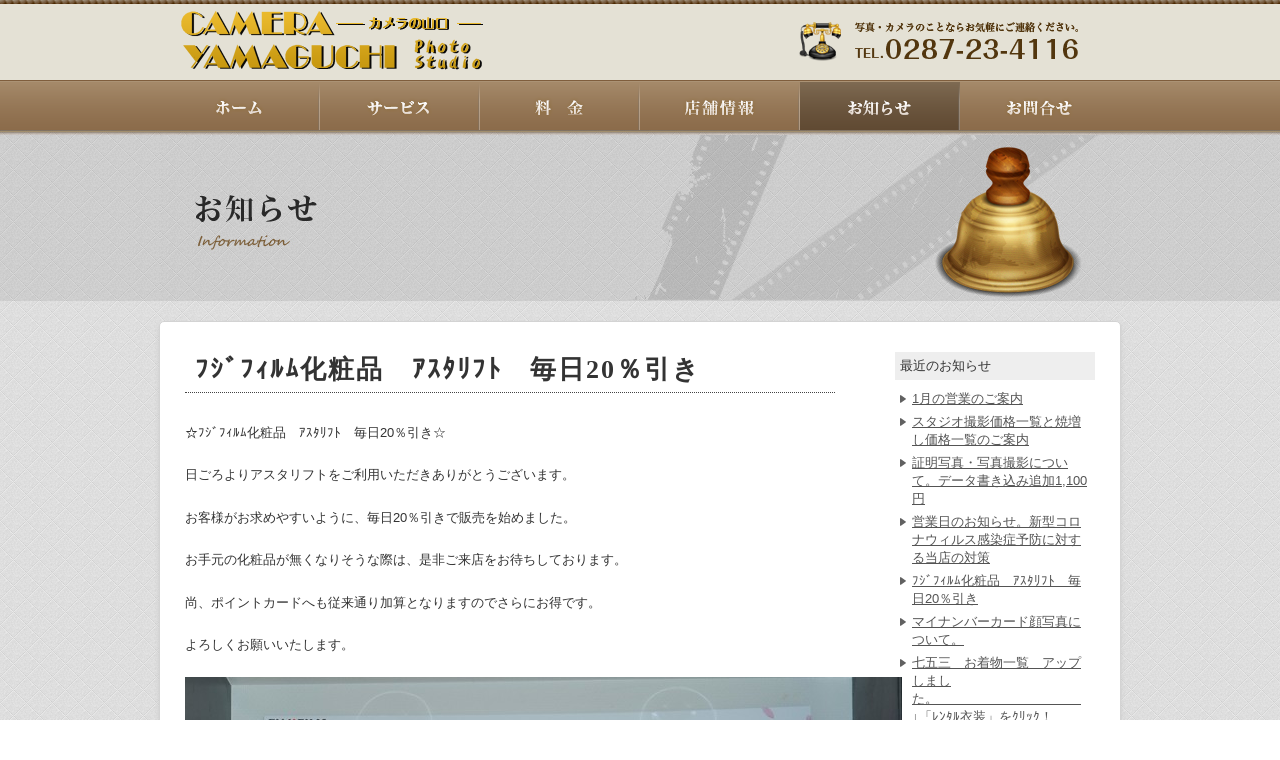

--- FILE ---
content_type: text/html; charset=UTF-8
request_url: http://www.yamaguchi-photo.net/news/2016/07/1333/
body_size: 3577
content:
<!DOCTYPE html PUBLIC "-//W3C//DTD XHTML 1.0 Transitional//EN" "http://www.w3.org/TR/xhtml1/DTD/xhtml1-transitional.dtd">
<html xmlns="http://www.w3.org/1999/xhtml" lang="ja">
<head>
<meta http-equiv="Content-Type" content="text/html; charset=utf-8" />
<title>ﾌｼﾞﾌｨﾙﾑ化粧品　ｱｽﾀﾘﾌﾄ　毎日20％引き - カメラの山口</title>
<meta http-equiv="Content-Script-Type" content="text/javascript" />
<meta http-equiv="Content-Style-Type" content="text/css" />
<meta name="keywords" content="栃木県,大田原市,写真,スタジオ,七五三,成人式,卒業式,お宮参り,入園・入学,レンタル衣装,証明写真,出張撮影,竣工写真,挙式,初節句,メルマガ,アルバム,価格表,フォト" />
<meta name="description" content="栃木県大田原市にある写真スタジオ。七五三、成人式、卒業式、お宮参り、入園・入学、レンタル衣装、証明写真、出張撮影" />
<meta http-equiv="imagetoolbar" content="no" />
<style type="text/css" media="screen,print">@import "http://www.yamaguchi-photo.net/common/css/import.css";</style>
<script src="https://ajax.googleapis.com/ajax/libs/jquery/1.8.3/jquery.min.js"></script>
<script type="text/javascript" src="http://www.yamaguchi-photo.net/common/js/module.js"></script>
<style type="text/css" media="screen,print">@import "http://www.yamaguchi-photo.net/common/css/under.css";</style>
<link rel="alternate" type="application/atom+xml" title="カメラの山口 Atom Feed" href="http://www.yamaguchi-photo.net/feed/atom/" />
<link rel="alternate" type="application/rss+xml" title="カメラの山口 RSS Feed" href="http://www.yamaguchi-photo.net/feed/" />
<link rel='stylesheet' id='nivo-css'  href='http://www.yamaguchi-photo.net/admin/wp-content/plugins/header-image-slider/slider.css.php?ver=2.6' type='text/css' media='all' />
<link rel='stylesheet' id='wp-pagenavi-css'  href='http://www.yamaguchi-photo.net/admin/wp-content/plugins/wp-pagenavi/pagenavi-css.css?ver=2.70' type='text/css' media='all' />
<script type='text/javascript' src='http://www.yamaguchi-photo.net/admin/wp-includes/js/jquery/jquery.js?ver=1.8.3'></script>
<script type='text/javascript' src='http://www.yamaguchi-photo.net/admin/wp-content/plugins/header-image-slider/nivo-slider/jquery.nivo.slider.pack.js?ver=2.6'></script>
<link rel="EditURI" type="application/rsd+xml" title="RSD" href="http://www.yamaguchi-photo.net/admin/xmlrpc.php?rsd" />
<link rel="wlwmanifest" type="application/wlwmanifest+xml" href="http://www.yamaguchi-photo.net/admin/wp-includes/wlwmanifest.xml" /> 
<link rel='prev' title='マイナンバーカード顔写真について。' href='http://www.yamaguchi-photo.net/news/2015/11/1189/' />
<link rel='next' title='営業日のお知らせ。新型コロナウィルス感染症予防に対する当店の対策' href='http://www.yamaguchi-photo.net/news/2020/05/1710/' />
<link rel='canonical' href='http://www.yamaguchi-photo.net/news/2016/07/1333/' />
<link rel='shortlink' href='http://www.yamaguchi-photo.net/?p=1333' />
</head>
<body id="under" class="newsPage">
<div id="hd">
<div id="hd-in">
<h1><a href="http://www.yamaguchi-photo.net/"><img src="http://www.yamaguchi-photo.net/common/img/common/logo.png" width="310" height="60" alt="カメラの山口" /></a></h1>
<div id="hdGuide"><img src="http://www.yamaguchi-photo.net/common/img/common/hd_tel_2.png" width="285" height="45" alt="写真・カメラのことならお気軽にご連絡ください。TEL.0287-23-4116" />
<!-- // id="hdGuide" --></div>
<!-- // id="hd-in" --></div>

<ul id="gNav">
<li id="gNav01"><a href="http://www.yamaguchi-photo.net/">ホーム</a></li>
<li id="gNav02"><a href="http://www.yamaguchi-photo.net/service/">サービス</a></li>
<li id="gNav03"><a href="http://www.yamaguchi-photo.net/price/">料金</a></li>
<li id="gNav04"><a href="http://www.yamaguchi-photo.net/shop/">店舗情報</a></li>
<li id="gNav05"><a href="http://www.yamaguchi-photo.net/news/">お知らせ</a></li>
<li id="gNav06"><a href="http://www.yamaguchi-photo.net/inquiry/">お問合せ</a></li>
</ul>
<!-- // id="hd" --></div>

<div id="mainVisual">
<h2><img src="http://www.yamaguchi-photo.net/common/img/news/main_img.jpg" alt="" /></h2>
<!-- // id="mainVisual" --></div>

<div id="ct">
<div id="ct-in"><div id="main">

<div id="entryList">


<h3>ﾌｼﾞﾌｨﾙﾑ化粧品　ｱｽﾀﾘﾌﾄ　毎日20％引き</h3>
<div class="entry">
<p>☆ﾌｼﾞﾌｨﾙﾑ化粧品　ｱｽﾀﾘﾌﾄ　毎日20％引き☆</p>
<p>日ごろよりアスタリフトをご利用いただきありがとうございます。</p>
<p>お客様がお求めやすいように、毎日20％引きで販売を始めました。</p>
<p>お手元の化粧品が無くなりそうな際は、是非ご来店をお待ちしております。</p>
<p>尚、ポイントカードへも従来通り加算となりますのでさらにお得です。</p>
<p>よろしくお願いいたします。</p>
<p><a href="http://www.yamaguchi-photo.net/admin/wp-content/uploads/2014/09/DSC_06731.jpg"><img class="alignnone size-large wp-image-950" alt="DSC_0673" src="http://www.yamaguchi-photo.net/admin/wp-content/uploads/2014/09/DSC_06731-717x1024.jpg" width="717" height="1024" /></a></p>
</div>
<div id="date">2016-07-21</div>
</div>
		<!-- 左 カラム -->
<div id="sdArchive">
<dl>
<dt>最近のお知らせ</dt>
<dd>
<ul>
<li><a href="http://www.yamaguchi-photo.net/news/2025/12/1807/" title="1月の営業のご案内">1月の営業のご案内</a></li>
<li><a href="http://www.yamaguchi-photo.net/news/2021/04/1798/" title="スタジオ撮影価格一覧と焼増し価格一覧のご案内">スタジオ撮影価格一覧と焼増し価格一覧のご案内</a></li>
<li><a href="http://www.yamaguchi-photo.net/news/2020/08/782/" title="証明写真・写真撮影について。データ書き込み追加1,100円">証明写真・写真撮影について。データ書き込み追加1,100円</a></li>
<li><a href="http://www.yamaguchi-photo.net/news/2020/05/1710/" title="営業日のお知らせ。新型コロナウィルス感染症予防に対する当店の対策">営業日のお知らせ。新型コロナウィルス感染症予防に対する当店の対策</a></li>
<li><a href="http://www.yamaguchi-photo.net/news/2016/07/1333/" title="ﾌｼﾞﾌｨﾙﾑ化粧品　ｱｽﾀﾘﾌﾄ　毎日20％引き">ﾌｼﾞﾌｨﾙﾑ化粧品　ｱｽﾀﾘﾌﾄ　毎日20％引き</a></li>
<li><a href="http://www.yamaguchi-photo.net/news/2015/11/1189/" title="マイナンバーカード顔写真について。">マイナンバーカード顔写真について。</a></li>
<li><a href="http://www.yamaguchi-photo.net/news/2014/05/90/" title="七五三　お着物一覧　アップしました。　　　　　　　　　　　↓「ﾚﾝﾀﾙ衣装」をｸﾘｯｸ！">七五三　お着物一覧　アップしました。　　　　　　　　　　　↓「ﾚﾝﾀﾙ衣装」をｸﾘｯｸ！</a></li>
<li><a href="http://www.yamaguchi-photo.net/news/2013/06/1/" title="ホームページをリニュアルしました。">ホームページをリニュアルしました。</a></li>
</ul>
</dd>
<dt>月別アーカイブ</dt>
<dd>
<ul>
	<li><a href='http://www.yamaguchi-photo.net/2025/12/?cat=1' title='2025年12月'>2025年12月</a></li>
	<li><a href='http://www.yamaguchi-photo.net/2021/04/?cat=1' title='2021年4月'>2021年4月</a></li>
	<li><a href='http://www.yamaguchi-photo.net/2020/08/?cat=1' title='2020年8月'>2020年8月</a></li>
	<li><a href='http://www.yamaguchi-photo.net/2020/05/?cat=1' title='2020年5月'>2020年5月</a></li>
	<li><a href='http://www.yamaguchi-photo.net/2016/07/?cat=1' title='2016年7月'>2016年7月</a></li>
	<li><a href='http://www.yamaguchi-photo.net/2015/11/?cat=1' title='2015年11月'>2015年11月</a></li>
	<li><a href='http://www.yamaguchi-photo.net/2014/05/?cat=1' title='2014年5月'>2014年5月</a></li>
	<li><a href='http://www.yamaguchi-photo.net/2013/06/?cat=1' title='2013年6月'>2013年6月</a></li>
</ul>
</dd>
</dl>
<!-- // id="sdArchive" --></div>    
<dl id="contactBtm">
<dt>お問合せ・ご依頼はこちらまでお気軽にどうぞ</dt>
<dd>
<ul>
<li><a href="http://www.yamaguchi-photo.net/inquiry/"><img src="http://www.yamaguchi-photo.net/common/img/common/btn_inquiry.jpg" alt="メールフォーム" /></a></li>
</ul>
</dd>
</dl>


</div>

<!-- // id="ct-in" --></div>

<!-- // id="ct" --></div>
<p id="page-top"><a href="#hd">PAGE TOP</a></p>

<div id="ft">
<div id="ft-in">

<dl>
<dt><a href="http://www.yamaguchi-photo.net/"><img src="http://www.yamaguchi-photo.net/common/img/common/ft_logo.png" alt="カメラの山口" /></a></dt>
<dd>
<ul id="ftNav">
<li><a href="http://www.yamaguchi-photo.net/">ホーム</a></li>
<li><a href="http://www.yamaguchi-photo.net/service/">サービス</a></li>
<li><a href="http://www.yamaguchi-photo.net/price/">料金</a></li>
<li><a href="http://www.yamaguchi-photo.net/shop/">店舗情報</a></li>
<li><a href="http://www.yamaguchi-photo.net/news/">お知らせ</a></li>
<li><a href="http://www.yamaguchi-photo.net/rental/">レンタル衣装</a></li>
<li><a href="http://www.yamaguchi-photo.net/inquiry/">お問合せ</a></li>
</ul>
<p id="copyright"><img src="http://www.yamaguchi-photo.net/common/img/common/copyright.gif" width="325" height="10" alt="Copyright (c) Photo Studio Yamaguchi All Rights Reserved." /></p>
</dd>
</dl>
<!-- // id="ft-in" --></div>
<!-- // id="ft" --></div>

<script>
jQuery(function(a){function b(b){imgs="";a.each(b,function(a,b){imgs+='<img src="'+b+'" alt="" />'});return'<div class="slider-wrapper theme-default"><div class="ribbon"></div><div class="nivoSlider headerSlider">'+imgs+"</div></div>"}var c=["http://www.yamaguchi-photo.net/admin/wp-content/uploads/2013/06/main_img1.jpg","http://www.yamaguchi-photo.net/admin/wp-content/uploads/2013/06/main_img2.jpg","http://www.yamaguchi-photo.net/admin/wp-content/uploads/2013/06/main_img3.jpg"],d=a('img[src="http://boom-slider-default"], img[src="http://boom-slider-uploaded"]'),e=d.parent();if(e.is("a")){e.after(b(c)).remove()}else{d.after(b(c)).remove()}var f=a("div.headerSlider");f.find("img:first").load(function(){var b=a(this).width(),c=a(this).height();f.css({width:b,height:c}).nivoSlider({
		effect: 'fade',
		slices: 15,
		animSpeed: 500,
		pauseTime: 3000,
		pauseOnHover: true,
		keyboardNav: false,
		directionNav: false,
		directionNavHide: false,
		controlNav: false
	})})})
</script>
		</body>
</html>

--- FILE ---
content_type: text/css
request_url: http://www.yamaguchi-photo.net/common/css/import.css
body_size: 596
content:
@charset "UTF-8";
/* +++++++++++++++++++++++++++++++++++++++++++++++++++++++++++++++++ 
++++++
+ Update：2013-05-31
+ Guideline:Web Ground Inc.
+ Browser Windows：8,9 Firefox Latest edition
+ Browser Macintosh：Safari Latest edition,Firefox Latest edition
++++++++++CSSを追加した場合下記コメントを追記 +++++++++++++++++++ 
++++++++++++++
last-modifier 2013-05-31
++++++++++++++++++++++++++++++++++++++++++++++++++++++++++++++++++++++ 
+++++ */

/* ALL RESET */
@import url("default.css");

/* LAYOUT */
@import url("layout.css");

/* GENERAL PURPOSE */
@import url("base.css");

--- FILE ---
content_type: text/css
request_url: http://www.yamaguchi-photo.net/common/css/under.css
body_size: 2003
content:
@charset "utf-8";

body#under h3	{
	clear:both;
	padding:60px 10px 5px;
	font-size:197%;
	letter-spacing:2px;
	font-weight:bold;
	font-family:"�q���M�m���� Pro W6", "Hiragino Mincho Pro", "HGS����E", "�l�r �o����", serif;
	border-bottom:1px dotted #444;
	margin:0 0 30px;
}

img.alignright	{
	margin:0 0 20px 30px;
	float:right;
}

img.alignleft	{
	margin:0 30px 20px 0;
	float:left;
}

img.aligncenter	{
	margin:0 auto 20px;
	display:block;
}

dl#contactBtm	{
	clear:both;
}

dl#contactBtm dt	{
	text-indent:-9999px;
	padding:50px 0 0;
}

dl#contactBtm dd	{
	background:url(../img/common/bg_btminqury.jpg) no-repeat left top;
	width:900px;
	height:180px;
}

dl#contactBtm dd ul li	{
	padding:80px 0 0;
	text-align:right;
}


ul#btmNav	{
	clear:both;
	background:url(../img/common/btmnav_bg.png) no-repeat left top;
	width:960px;
	height:50px;
}

ul#btmNav li#nextpage	{
	float:right;
}

ul#btmNav li#prevpage	{
	float:left;
}

/* ==========================

 �T�[�r�X�Љ�

 ========================== */


body#under.servicePage dl#serviceNav	{
	background:url(../img/service/box_btm.jpg) no-repeat left bottom;
}

body#under.servicePage dl#serviceNav dd	{
	padding:20px 0 50px;
}

body#under.servicePage dl#serviceNav dd ul	{
	text-align:center;
}
body#under.servicePage dl#serviceNav dd ul li	{
	display:inline;
	margin:0 10px;
}
body#under.servicePage dl#serviceNav dd ul li img	{
	margin:20px 0 0;
}

body#under.servicePage #ct-in p	{
	padding:0 10px;
	font-size:108%;
	line-height:1.8em;
}

body#under.servicePage #ct-in img.alignright	{
	padding:4px;
	background:#fff;
	border:1px solid #ddd;
-moz-box-shadow: 1px 1px 1px 1px rgba(0,0,1,0.1);
-webkit-box-shadow: 1px 1px 1px 1px rgba(0,0,1,0.1);
-o-box-shadow: 1px 1px 1px 1px rgba(0,0,1,0.1);
-ms-box-shadow: 1px 1px 1px 1px rgba(0,0,1,0.1);
	margin-left:15px !important;
}

/* ==========================

 ����

 ========================== */



body#under.pricePage #ct-in p	{
	padding:0 30px;
	font-size:108%
}

body#under.pricePage #ct-in table	{
	width:850px;
	margin:0 auto 20px;
}

body#under.pricePage #ct-in table caption	{
	background: -webkit-gradient(linear, left top, left bottom, color-stop(1.00, #f57900), color-stop(0.00, #ffa220));
	background: -webkit-linear-gradient(#ffa220, #f57900);
	background: -moz-linear-gradient(#ffa220, #f57900);
	background: -o-linear-gradient(#ffa220, #f57900);
	background: -ms-linear-gradient(#ffa220, #f57900);
	background: linear-gradient(#ffa220, #f57900);
	color:#fff;
	font-weight:bold;
	padding:10px 30px;
	font-size:123.1%;
	border-radius-topleft: 5px;
	border-radius-topright: 5px;
	-webkit-border-top-left-radius: 5px;
	-webkit-border-top-right-radius: 5px;
	-moz-border-radius-topleft: 5px;
	-moz-border-radius-topright: 5px;
}

body#under.pricePage #ct-in table tr th,
body#under.pricePage #ct-in table tr td	{
	padding:15px 40px;
	border-top:1px solid #fff;
	font-size:108%
}

body#under.pricePage #ct-in table tr.even th,
body#under.pricePage #ct-in table tr.even td	{
	background:#ffecd1;
}

body#under.pricePage #ct-in table tr.odd th,
body#under.pricePage #ct-in table tr.odd td	{
	background:#fff2e0;
}

body#under.pricePage #ct-in table tr td	{
	color:#c22121;
	font-weight:bold;
	text-align:right;
}

body#under.pricePage #ct-in table tr.even th span	{
	font-size:85%
}


/* ==========================

 �X�܏��

 ========================== */

#shopBox	{
/*
	background:url(../img/shop/bg_box01btm.gif) no-repeat left bottom;
	height:400px;
*/
	background:url(../img/shop/bg_box01btm.gif) no-repeat left bottom;
	height:460px;
}

#shopBox h3	{
	padding:40px 40px 0 !important;
	background:url(../img/shop/bg_box01top.gif) no-repeat left top;
	margin:0 0 20px !important;
	border-bottom:none !important;
}

#shopBox�@dl	{
	width:260px;
	float:left;
}

#shopBox dl dt	{
	font-weight:bold;
	font-family:"�q���M�m���� Pro W6", "Hiragino Mincho Pro", "HGS����E", "�l�r �o����", serif;
	font-size:138.5%;
	font-weight:bold;
	padding:20px 0 50px 40px;
}

#shopBox p img	{
	float:right;
	position:relative;
	top:-80px;
	margin-right:20px;
}

#shopBox dl dd	{
	font-size:116%;
	padding:0 0 0 50px;
}


/* ==========================

 ���m�点

 ========================== */

#entryList	{
	width:650px;
	float:left;
	margin:0 0 20px;
}

#entryList h3	{
	padding-top:0px !important;
}


#entryList p	{
	margin:0 0 1.8em;
}

#entryList strong	{
	font-weight:bold;
}

#entryList ul	{
	margin:0 0 1.8em;
	padding:0 0 0 20px;
}


#entryList ol	{
	margin:0 0 1.8em;
	padding:0 0 0 20px;
}

#entryList ul li	{
	list-style:disc;
}

#entryList ol li	{
	list-style:decimal;
}

#entryList ul li,
#entryList ol li	{
	margin:0 0 10px;
}

#entryList dl	{
	min-height:300px;
}

#entryList dl dt	{
	width:8em;
	float:left;
	padding:15px 0 0 20px;
	background:url(../img/common/ico01.gif) no-repeat 0 17px;
}

#entryList dl dd	{
	padding:15px 0 15px 9em;
	border-bottom:1px dotted #ddd;
}

#sdArchive	{
	width:200px;
	float:right;
}

#sdArchive li	{
	background:url(../img/index/ico_arrow01.gif) no-repeat 0 5px;
	padding:0 0 0 12px;
	margin:0 0 5px;
}

#sdArchive dt	{
	background:#eee;
	padding:5px;
}

#sdArchive dd	{
	padding:10px 5px 20px;
}

.entry	{
	min-height:300px;
}

#date	{
	border-top:1px dotted #666;
	padding:10px 0;
	text-align:right;
}

/* ==========================

 �����^���ߑ�

 ========================== */

body#under.rentalPage #entryList	{
	width:900px !important;
	margin:0 auto 20px !important;
}

ul.rentalList	{
	list-style:none;
	padding:0;
	margin:0;
}

ul.rentalList li	{
	float:left;
	width:200px;
	text-align:center;
	list-style:none !important;
	margin:0 8px 40px !important;
}

ul.rentalList li img	{
	display:block;
	margin:0 0 5px;
	border-radius: 5px;
	-webkit-border-radius: 5px;
	-moz-border-radius: 5px;
}

/* ==========================

 ���⍇��

 ========================== */


body#under.inquiryPage #main	{
	padding:0 100px;
}

body#under.inquiryPage #main table	{
	width:100%;
}

body#under.inquiryPage #main table th,
body#under.inquiryPage #main table td	{
	padding:20px;
	text-align:left;
}

body#under.inquiryPage #main table th	{
}

body#under.inquiryPage #main table td	{
	width:500px;
}

body#under.inquiryPage #main table td input[type="text"]	{
	width:400px;
	padding:5px;
}

body#under.inquiryPage #main table td textarea {
	height:200px;
	width:450px;
	padding:5px;
}

.submit-container	{
	padding:20px;
	text-align:center;
}

.submit-container input[type="button"],
.submit-container input[type="submit"]	{
	padding:10px 20px;
	font-size:14px;
	cursor:pointer;
	margin:0 10px;
}

body#under.inquiryPage #main table li	{
	margin:0 0 5px;
}

body#under.inquiryPage #main table li label:hover	{
	cursor:pointer;
}

.contact-form-finish	{
	min-height:300px;
}

.contact-form-finish p	{
	padding:100px 0;
}

--- FILE ---
content_type: text/css
request_url: http://www.yamaguchi-photo.net/admin/wp-content/plugins/header-image-slider/slider.css.php?ver=2.6
body_size: 1040
content:
/*
 * jQuery Nivo Slider v2.6
 * http://nivo.dev7studios.com
 *
 * Copyright 2011, Gilbert Pellegrom
 * Free to use and abuse under the MIT license.
 * http://www.opensource.org/licenses/mit-license.php
 * 
 * March 2010
 */
 
 
/* The Nivo Slider styles */
.nivoSlider {
	position:relative;
}
.nivoSlider img {
	position:absolute;
	top:0px;
	left:0px;
}
/* If an image is wrapped in a link */
.nivoSlider a.nivo-imageLink {
	position:absolute;
	top:0px;
	left:0px;
	width:100%;
	height:100%;
	border:0;
	padding:0;
	margin:0;
	z-index:6;
	display:none;
}
/* The slices and boxes in the Slider */
.nivo-slice {
	display:block;
	position:absolute;
	z-index:5;
	height:100%;
}
.nivo-box {
	display:block;
	position:absolute;
	z-index:5;
}
/* Caption styles */
.nivo-caption {
	position:absolute;
	left:0px;
	bottom:0px;
	background:#000;
	color:#fff;
	opacity:0.8; /* Overridden by captionOpacity setting */
	width:100%;
	z-index:8;
}
.nivo-caption p {
	padding:5px;
	margin:0;
}
.nivo-caption a {
	display:inline !important;
}
.nivo-html-caption {
    display:none;
}
/* Direction nav styles (e.g. Next & Prev) */
.nivo-directionNav a {
	position:absolute;
	top:45%;
	z-index:9;
	cursor:pointer;
}
.nivo-prevNav {
	left:0px;
}
.nivo-nextNav {
	right:0px;
}
/* Control nav styles (e.g. 1,2,3...) */
.nivo-controlNav a {
	position:relative;
	z-index:9;
	cursor:pointer;
}
.nivo-controlNav a.active {
	font-weight:bold;
}.theme-default .nivoSlider {
	position: relative;
	background: #fff url(images/loading.gif) no-repeat 50% 50%;
    -webkit-box-shadow: 0px 1px 5px 0px #4a4a4a;
    -moz-box-shadow: 0px 1px 5px 0px #4a4a4a;
    box-shadow: 0px 1px 5px 0px #4a4a4a;
}
.theme-default .nivoSlider img {
	position: absolute;
	top: 0px;
	left: 0px;
	display: none;
}
.theme-default .nivoSlider a {
	border: 0;
	display: block;
}

.theme-default .nivo-controlNav {
	position: absolute;
	left: 50%;
	bottom: -42px;
	margin-left: -30px; /* Tweak this to center bullets */
}
.theme-default .nivo-controlNav a {
	display: block;
	text-indent: -9999px;
	border: 0;
	float: left;
}

.theme-default .nivo-directionNav a {
	display: block;
	text-indent: -9999px;
	border: 0;
}

.theme-default .nivo-controlNav a {	width: 22px;	height: 22px;	background: url(bullets/gray/bullets-gray.png) no-repeat;	margin-right: 3px;}.theme-default .nivo-controlNav a.active {	background-position: 0 -22px;}.theme-default .nivo-directionNav a {	width: 30px;	height: 30px;	background: url(arrows/white/arrows-white.png) no-repeat;}.theme-default a.nivo-nextNav {	background-position: -30px 0;	right: 15px;}.theme-default a.nivo-prevNav {	left: 15px;}

--- FILE ---
content_type: text/css
request_url: http://www.yamaguchi-photo.net/common/css/default.css
body_size: 1241
content:
@charset "UTF-8";
/* +++++++++++++++++++++++++++++++++++++++++++++++++++++++++++++++++ 
++++++
+ Update：2013-05-31
+ Guideline:Web Ground Inc.
+ Browser Windows：8,9 Firefox Latest edition
+ Browser Macintosh：Safari Latest edition,Firefox Latest edition
++++++++++CSSを追加した場合下記コメントを追記 +++++++++++++++++++ 
++++++++++++++
last-modifier 2013-05-31
++++++++++++++++++++++++++++++++++++++++++++++++++++++++++++++++++++++ 
+++++ */

/* ===== 1: ALL RESET =========================== */

* {
	margin:0;
	padding:0;
}
/* ===== 2: BASE SETTING =========================== */

body {
	margin:0;
	padding:0;
	text-align:center;
	color:#333;
	background:#FFF;
	font:13px/1.231 'ヒラギノ角ゴ Pro W3', 'Hiragino Kaku Gothic Pro', 'メイリオ', Meiryo, Osaka, 'ＭＳ Ｐゴシック', helvetica, arial, clean, sans-serif;
	/* for IE6/7 */ 
	*font-size:small;
	/* for IE Quirks Mode */
	*font:x-small;
}
* html body {/*IE6*/
	font-family: "ＭＳ Ｐゴシック", "MS PGothic", sans-serif;
}
*:first-child + html body {/*IE7*/
	font-family: "ＭＳ Ｐゴシック", "MS PGothic", sans-serif;
}
h1, h2, h3, h4, h5, h6, div, p, pre, ul, ol, dl, dt, dd, address, form, blockquote {
	margin:0;
	padding:0;
	line-height:1.4;
	text-align:left;
	display:block;
	font-weight:normal;
}
img {
	border:none;
	vertical-align:top;
}
ol, ul, li {
	list-style:none;
}
address, caption, em, strong, th {
	font-style:normal;
	font-weight:normal;
}
table {
	border-collapse:collapse;
	border-spacing:0;
	empty-cells:show;
}
caption, th {
	text-align:left;
}
object, embed {
	vertical-align:top;
}
p, dd {
	line-height:1.5em;
}
label {
	vertical-align:middle;
}
/* ===== 3: LINK SETTING =========================== */

a {
	color:#545454;
	text-decoration:underline;
	outline:none;
}
a:hover {
	text-decoration:none;
}

a:hover img	{
	filter: alpha(opacity=70);
	-moz-opacity:0.70;
	opacity:0.70;
}

/* =========================================================
	Copyright (c) 2011, Yahoo! Inc. All rights reserved.
	Code licensed under the BSD License:
	http://developer.yahoo.com/yui/license.html
	version: 2.9.0
	
	fonts.css
	---------------------------------
	font-size:77%    for setting 10px
	font-size:85%    for setting 11px
	font-size:93%    for setting 12px
	font-size:100%   for setting 13px
	font-size:108%   for setting 14px
	font-size:116%   for setting 15px
	font-size:123.1% for setting 16px
	font-size:131%   for setting 17px
	font-size:138.5% for setting 18px
	font-size:146.5% for setting 19px
	font-size:153.9% for setting 20px
	font-size:161.6% for setting 21px
	font-size:167%   for setting 22px
	font-size:174%   for setting 23px
	font-size:182%   for setting 24px
	font-size:189%   for setting 25px
	font-size:197%   for setting 26px
========================================================= */


--- FILE ---
content_type: text/css
request_url: http://www.yamaguchi-photo.net/common/css/layout.css
body_size: 1441
content:
@charset "UTF-8";
/* +++++++++++++++++++++++++++++++++++++++++++++++++++++++++++++++++ 
++++++
+ Update：2013-05-31
+ Guideline:Web Ground Inc.
+ Browser Windows：8,9 Firefox Latest edition
+ Browser Macintosh：Safari Latest edition,Firefox Latest edition
++++++++++CSSを追加した場合下記コメントを追記 +++++++++++++++++++ 
++++++++++++++
last-modifier 2013-05-31
++++++++++++++++++++++++++++++++++++++++++++++++++++++++++++++++++++++ 
+++++ */

body	{
	background:url(../img/common/bg.gif);
}

/* === HEADER ============================== */

#hd	{
	background:url(../img/common/hd_bg_2_02.png) repeat-x top;
	width:100%;
}

#hd-in,#gNav	{
	width:960px;
	margin:0 auto;
	overflow:hidden;
	height:100%;
}

#hd-in h1	{
	width:350px;
	float:left;
	text-align:center;
	padding:10px 0 0;
}

#hdGuide	{
	width:360px;
	float:right;
	text-align:center;
	padding:20px 0 15px
}

/* === GLOBAL NAVIGATION ============================== */

ul#gNav	{
	height:55px;
}

ul#gNav li	{
	float:left;
	display:inline;
	height:50px;
}

ul#gNav li a	{
	display:block;
	width:160px;
	height:50px;
	text-indent:-9999px;
	overflow:hidden;
}

li#gNav01 a	{
	background:url(../img/common/gnav2.png) no-repeat 0 0;
}
li#gNav01 a:hover	{
	background:url(../img/common/gnav2.png) no-repeat 0 -50px;
}
li#gNav02 a	{
	background:url(../img/common/gnav2.png) no-repeat -160px 0;
}
li#gNav02 a:hover,
body#under.servicePage li#gNav02 a	{
	background:url(../img/common/gnav2.png) no-repeat -160px -50px;
}
li#gNav03 a	{
	background:url(../img/common/gnav2.png) no-repeat -320px 0;
}
li#gNav03 a:hover,
body#under.pricePage li#gNav03 a	{
	background:url(../img/common/gnav2.png) no-repeat -320px -50px;
}
li#gNav04 a	{
	background:url(../img/common/gnav2.png) no-repeat -480px 0;
}
li#gNav04 a:hover,
body#under.shopPage li#gNav04 a	{
	background:url(../img/common/gnav2.png) no-repeat -480px -50px;
}
li#gNav05 a	{
	background:url(../img/common/gnav2.png) no-repeat -640px 0;
}
li#gNav05 a:hover,
body#under.newsPage li#gNav05 a	{
	background:url(../img/common/gnav2.png) no-repeat -640px -50px;
}
li#gNav06 a	{
	background:url(../img/common/gnav2.png) no-repeat -800px 0;
}
li#gNav06 a:hover,
body#under.inquiryPage li#gNav06 a	{
	background:url(../img/common/gnav2.png) no-repeat -800px -50px;
}

/* === CONTENTS ============================== */

body #ct {
	clear:both;
	width:960px;
	margin:0 auto 30px;
	background:#fff;
}
#breadCrumb {
	clear:both;
	padding:6px 0 0;
}
#breadCrumb ul {
	width:940px;
	margin:0 auto;
}
#breadCrumb ul li {
	display:inline;
	margin:0 5px 0 0;
}
#breadCrumb ul li a {
	background:url(../images/common/breadcrumb.gif) no-repeat right 4px;
	padding:0 18px 0 0;
}
#breadCrumb ul li:last-child a {
	background:none;
}
/* === CONTENTS ============================== */

#ct {
	-webkit-box-shadow: 0px 3px 5px 0 #ccc; /* Safari, Chrome用 */
	-moz-box-shadow: 0px 3px 5px 0 #ccc; /* Firefox用 */
	box-shadow: 0px 3px 5px 0 #ccc; /* CSS3 */
	background:#fff;
	border-radius:5px;		/* CSS3草案 */
	-webkit-border-radius:5px;	/* Safari,Google Chrome用 */
	-moz-border-radius:5px;	/* Firefox用 */
	border:1px solid #d3d3d3;
}

body#index #ct-in {
	padding:30px 30px 0;
	overflow:hidden;
	height:100%;
}

body#under #ct-in	{
	padding:30px 25px 0;
	overflow:hidden;
	height:100%;
}

#ct-in p	{
	margin:0 0 1.3em;
}


/* === FOOTER ============================== */

#ft	{
	background:#000 url(../img/common/ft_bg.gif) repeat-x top;
}

#ft-in	{
	width:960px;
	margin:0 auto;
	overflow:hidden;
	height:100%;
}

#ft-in dl	{
}

#ft-in dl dt	{
	padding:30px 0 0;
	width:200px;
	float:left;
}

#ft-in dl dd	{
	width:640px;
	float:right;
	margin:0 0 30px;
	padding:0 20px 0 0;
}

#ftNav	{
	padding:30px 0 20px;
	background:url(../img/common/ftlink.gif) no-repeat right 37px;
	text-align:right
}

#ftNav li	{
	background:url(../img/common/ftlink.gif) no-repeat left center;
	padding:0 15px;
	display:inline;
	font-size:93%;
}

#ftNav li a	{
	color:#fff;
}

p#copyright	{
	text-align:right;
	padding:0 5px 0 0;
}

/* ページトップ */
#page-top {
    position: fixed;
    bottom: 50px;
    right: 20px;
    font-size: 77%;
}
#page-top a {
    background: #fff;
    text-decoration: none;
    color: #666;
    width: 100px;
    padding: 10px 0;
    text-align: center;
    display: block;
	border-radius:5px;		/* CSS3草案 */
	-webkit-border-radius:5px;	/* Safari,Google Chrome用 */
	-moz-border-radius:5px;	/* Firefox用 */
}
#page-top a:hover {
    text-decoration: none;
    background: #EFEFEF
}


--- FILE ---
content_type: text/css
request_url: http://www.yamaguchi-photo.net/common/css/base.css
body_size: 1124
content:
@charset "UTF-8";
/* +++++++++++++++++++++++++++++++++++++++++++++++++++++++++++++++++ 
++++++
+ Update：2013-05-31
+ Guideline:Web Ground Inc.
+ Browser Windows：8,9 Firefox Latest edition
+ Browser Macintosh：Safari Latest edition,Firefox Latest edition
++++++++++CSSを追加した場合下記コメントを追記 +++++++++++++++++++ 
++++++++++++++
last-modifier 2013-05-31
++++++++++++++++++++++++++++++++++++++++++++++++++++++++++++++++++++++ 
+++++ */


/* === UNDER PAGE COMMON CSS ============================== */


ul.arrow01	{
}

ul.arrow01 li	{
	background:url(../img/index/ico_arrow01.gif) no-repeat 0 5px;
	padding:0 0 0 12px;
}

/* GENERAL CSS */

img.imgRight {
	float:right;
	margin:0 0 25px 25px;
}
img.imgLeft {
	float:left;
	margin:0 25px 25px 0;
}
.txtRight {
	text-align:right;
}
.txtLeft {
	text-align:left;
}
.txtCenter {
	text-align:center;
}
ul.btnCenter01 {
	text-align:center
}
ul.btnCenter01 li {
	margin:0 0 5px;
	display:inline;
	font-size:1px;
}
.section01 {
	padding:0 30px;
}
.marL10 {
	padding-left:10px;
}
/* general parts */

.clearfix {
	zoom:1;
}
.clearfix:after {
	content: "";
	display: block;
	clear: both;
}
img.radius {
	border-radius:5px;
	-webkit-border-radius:5px;
	-moz-border-radius:5px;
}

/* ==============================================

 HOME
 
============================================== */

body#index #mainVisual	{
	background:url(../img/index/main_img_bg.png);
	padding:30px 0;
	margin:0 0 20px;
	text-align:center;
}



#mainVisual h2	{
	margin:0 auto;
	border:none;
	width:922px;
}


#serviceLead	{
	width:406px;
	float:left;
	margin-bottom:20px;
}

#serviceLead h2,
#latestNews h2,
#shopInfo h2	{
	margin:0 0 15px;
}

#serviceList	{
	background:url(../img/index/index_lead_bg.gif) no-repeat;
	width:406px;
	height:395px;
	text-align:center;
}

#serviceList ul	{
	text-align:center;
	padding:20px 0 0;
}

#serviceList li	{
	display:inline;
}

#serviceList li img	{
	padding:20px 5px 25px;
}

ul.bnrList01	{
	width:430px;
	float:right;
	margin:0 0 20px;
}

ul.bnrList01 li	{
}

#latestNews,#shopInfo	{
	width:430px;
	float:right;
	margin:0 0 40px;
}

#latestNews dl	{
}

#latestNews dl dt	{
	clear:both;
	width:8em;
	float:left;
	padding:7px 0 5px 12px;
	background:url(../img/index/ico01.gif) no-repeat 0 12px
}

#latestNews dl dd	{
	padding:5px 0 5px 9em;
}

#shopInfo	{
	position:relative;
}

img#shopImg	{
	position:absolute;
	top:15px;
	right:0px;
}


#shopInfo p strong	{
	font-weight:bold;
	font-size:108%;
	margin:0 0 0 -10px;
}


/* UNDER PAGE */

body#under #mainVisual	{
/*	background:url(../img/common/mainimg_bg.jpg);*/
	background:url(../img/index/main_img_bg.png);
	padding:0;
	margin:0 0 20px;
}

body#under #mainVisual h2	{
	width:960px;
	margin: 0 auto;
	text-align:center;
}


--- FILE ---
content_type: application/javascript
request_url: http://www.yamaguchi-photo.net/common/js/module.js
body_size: 520
content:
$(function() {
    var topBtn = $('#page-top');   
    topBtn.hide();
    $(window).scroll(function () {
        if ($(this).scrollTop() > 100) {
            topBtn.fadeIn();
        } else {
            topBtn.fadeOut();
        }
    });
    topBtn.click(function () {
        $('body,html').animate({
            scrollTop: 0
        }, 500);
        return false;
    });
});

$(function()
{
  $("#mainVisual ul li:not(:first)").hide();
  $("#mainVisual ul li:first").addClass("selected");
  var dim=1;
  var count = function(){
  var len =$("#mainVisual ul").children().length;
     if(dim>=len){
         dim=1;
         crossfeadeF();
     }else{
        dim +=1;
     crossfeade();}
  }
  var crossfeade = function(){
$("#mainVisual ul").children(".selected").fadeOut("3300").removeClass().next().fadeIn("slow").addClass("selected");
   };
   var crossfeadeF = function(){
$("#mainVisual ul").children(".selected").fadeOut("3300").removeClass().siblings("li:first").fadeIn("slow").addClass("selected");
   };
   var intervalID = setInterval(count, 5000);
  }
);

jQuery(function(){
  jQuery('table tr:odd').addClass('odd');
  jQuery('table tr:even').addClass('even');
});